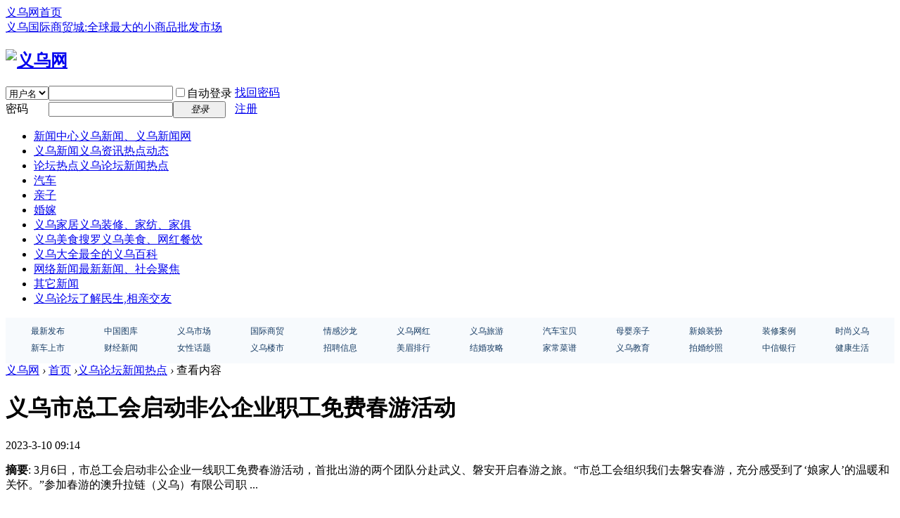

--- FILE ---
content_type: text/html; charset=gbk
request_url: http://www.yiwu.com.cn/article-106653-1.html
body_size: 21670
content:
<!DOCTYPE html PUBLIC "-//W3C//DTD XHTML 1.0 Transitional//EN" "http://www.w3.org/TR/xhtml1/DTD/xhtml1-transitional.dtd">
<html xmlns="http://www.w3.org/1999/xhtml">
<head>
<meta http-equiv="Content-Type" content="text/html; charset=gbk" />
<title>义乌市总工会启动非公企业职工免费春游活动-义乌网</title>

<meta name="keywords" content="义乌市总工会启动非公企业职工免费春游活动" />
<meta name="description" content="3月6日，市总工会启动非公企业一线职工免费春游活动，首批出游的两个团队分赴武义、磐安开启春游之旅。“市总工会组织我们去磐安春游，充分感受到了‘娘家人’的温暖和关怀。”参加春游的澳升拉链（义乌）有限公司职 ... " />
<meta name="generator" content="Discuz! X3.4" />
<meta name="author" content="Discuz! Team and Comsenz UI Team" />
<meta name="copyright" content="Discuz!" />
<meta name="MSSmartTagsPreventParsing" content="True" />
<meta http-equiv="MSThemeCompatible" content="Yes" />
<base href="http://www.yiwu.com.cn/" /><link rel="stylesheet" type="text/css" href="data/cache/style_1_common.css?zOU" /><link rel="stylesheet" type="text/css" href="data/cache/style_1_portal_view.css?zOU" /><link rel="stylesheet" id="css_extstyle" type="text/css" href="./template/default/style/t5/style.css" /><script type="text/javascript">var STYLEID = '1', STATICURL = 'static/', IMGDIR = 'static/image/common', VERHASH = 'zOU', charset = 'gbk', discuz_uid = '0', cookiepre = 'RSBi_62a0_', cookiedomain = '.yiwu.com.cn', cookiepath = '/', showusercard = '0', attackevasive = '0', disallowfloat = 'sendpm|newthread|reply|viewratings|viewwarning|viewthreadmod|viewvote|tradeorder|activity|debate|nav|usergroups|task', creditnotice = '', defaultstyle = './template/default/style/t5', REPORTURL = 'aHR0cDovL3d3dy55aXd1LmNvbS5jbi9hcnRpY2xlLTEwNjY1My0xLmh0bWw=', SITEURL = 'http://www.yiwu.com.cn/', JSPATH = 'data/cache/', CSSPATH = 'data/cache/style_', DYNAMICURL = '';</script>
<script src="data/cache/common.js?zOU" type="text/javascript"></script>
<meta name="application-name" content="义乌网" />
<meta name="msapplication-tooltip" content="义乌网" />
<meta name="msapplication-task" content="name=首页;action-uri=http://www.yiwu.com.cn/portal.php;icon-uri=http://www.yiwu.com.cn/static/image/common/portal.ico" /><meta name="msapplication-task" content="name=义乌论坛;action-uri=http://www.yiwu.com.cn/forum.php;icon-uri=http://www.yiwu.com.cn/static/image/common/bbs.ico" />
<script src="data/cache/portal.js?zOU" type="text/javascript"></script>
</head>

<body id="nv_portal" class="pg_view" onkeydown="if(event.keyCode==27) return false;">
<div id="append_parent"></div><div id="ajaxwaitid"></div>
<div id="toptb" class="cl">
<div class="wp">
<div class="z"><a href="/" >义乌网首页</a></div>
<div class="y">
<a id="switchblind" href="javascript:;" onclick="toggleBlind(this)" title="开启辅助访问" class="switchblind"></a>
<a href="/article-67244-1.html" >义乌国际商贸城:全球最大的小商品批发市场</a></div>
</div>
</div>

<div id="hd">
<div class="wp">
<div class="hdc cl"><h2><a href="./" title="义乌网"><img src="static/image/common/logo.png" alt="义乌网" border="0" /></a></h2><script src="data/cache/logging.js?zOU" type="text/javascript"></script>
<form method="post" autocomplete="off" id="lsform" action="member.php?mod=logging&amp;action=login&amp;loginsubmit=yes&amp;infloat=yes&amp;lssubmit=yes" onsubmit="return lsSubmit();">
<div class="fastlg cl">
<span id="return_ls" style="display:none"></span>
<div class="y pns">
<table cellspacing="0" cellpadding="0">
<tr>
<td>
<span class="ftid">
<select name="fastloginfield" id="ls_fastloginfield" width="40" tabindex="900">
<option value="username">用户名</option>
<option value="email">Email</option>
</select>
</span>
<script type="text/javascript">simulateSelect('ls_fastloginfield')</script>
</td>
<td><input type="text" name="username" id="ls_username" autocomplete="off" class="px vm" tabindex="901" /></td>
<td class="fastlg_l"><label for="ls_cookietime"><input type="checkbox" name="cookietime" id="ls_cookietime" class="pc" value="2592000" tabindex="903" />自动登录</label></td>
<td>&nbsp;<a href="javascript:;" onclick="showWindow('login', 'member.php?mod=logging&action=login&viewlostpw=1')">找回密码</a></td>
</tr>
<tr>
<td><label for="ls_password" class="z psw_w">密码</label></td>
<td><input type="password" name="password" id="ls_password" class="px vm" autocomplete="off" tabindex="902" /></td>
<td class="fastlg_l"><button type="submit" class="pn vm" tabindex="904" style="width: 75px;"><em>登录</em></button></td>
<td>&nbsp;<a href="member.php?mod=register" class="xi2 xw1">注册</a></td>
</tr>
</table>
<input type="hidden" name="formhash" value="ae9acc77" />
<input type="hidden" name="quickforward" value="yes" />
<input type="hidden" name="handlekey" value="ls" />
</div>
</div>
</form>

</div>

<div id="nv">

<ul><li id="mn_N218e" ><a href="/rdjj/" hidefocus="true" title="义乌新闻、义乌新闻网"  >新闻中心<span>义乌新闻、义乌新闻网</span></a></li><li id="mn_N97e2" ><a href="/ywxw/" hidefocus="true" title="义乌资讯热点动态"  >义乌新闻<span>义乌资讯热点动态</span></a></li><li id="mn_N101f" ><a href="/ywbbs/" hidefocus="true" title="义乌论坛新闻热点"  >论坛热点<span>义乌论坛新闻热点</span></a></li><li id="mn_N127c" ><a href="/car/" hidefocus="true"  >汽车</a></li><li id="mn_Nb2fa" ><a href="/baby/" hidefocus="true"  >亲子</a></li><li id="mn_N1253" ><a href="/marry/" hidefocus="true"  >婚嫁</a></li><li id="mn_N75b8" ><a href="/home/" hidefocus="true" title="义乌装修、家纺、家俱"  >义乌家居<span>义乌装修、家纺、家俱</span></a></li><li id="mn_N06d7" ><a href="/food/" hidefocus="true" title="搜罗义乌美食、网红餐饮"  >义乌美食<span>搜罗义乌美食、网红餐饮</span></a></li><li id="mn_N6323" ><a href="/dayiwu/" hidefocus="true" title="最全的义乌百科"  >义乌大全<span>最全的义乌百科</span></a></li><li id="mn_N1a42" ><a href="/wlxw/" hidefocus="true" title="最新新闻、社会聚焦"  >网络新闻<span>最新新闻、社会聚焦</span></a></li><li id="mn_Nacad" ><a href="/qtxw/" hidefocus="true"  >其它新闻</a></li><li id="mn_forum" ><a href="forum.php" hidefocus="true" title="了解民生,相亲交友"  >义乌论坛<span>了解民生,相亲交友</span></a></li></ul>
</div>
<div id="mu" class="cl">
</div><div class="a_mu"><table border="0" width="100%" cellspacing="1" style="border-collapse: collapse" id="table1" bordercolor="#DFDFDF" height="65">
	<tr>
		<td align="center" bgcolor="#F7FAFD">
		<table border="0" width="99%" cellspacing="1" id="table2" height="50">
			<tr>
				<td align="center">
				<font color="#183D65" style="font-size: 9pt">
                 <a href="/news/" style="text-decoration: none">
				<font color="#183D65">最新发布</font></a></font></td>
				<td align="center"><font style="font-size: 9pt">
				<a href="http://tu.yiwu.com.cn" style="text-decoration: none">
				<font color="#183D65">中国图库</font></a></font></td>
				<td align="center"><font style="font-size: 9pt">
				<a href="/ywxspsc" style="text-decoration: none">
				<font color="#183D65">义乌市场</font></a></font></td>
				<td align="center">
				<a href="/gjsmc" style="text-decoration: none">
				<font color="#183D65" style="font-size: 9pt">国际商贸</font></a></td>
				<td align="center">
				<a href="/marry/emotion" style="text-decoration: none">
				<font color="#183D65" style="font-size: 9pt">情感沙龙</font></a></td>
				<td align="center">
				<a href="/dayiwu/ywwh" style="text-decoration: none">
				<font color="#183D65" style="font-size: 9pt">义乌网红</font></a></td>
				<td align="center"><font style="font-size: 9pt">
				<a href="/dayiwu/travel" style="text-decoration: none">
				<font color="#183D65">义乌旅游</font></a></font></td>
				<td align="center">
				<a href="/car/qcbb" style="text-decoration: none">
				<font color="#183D65" style="font-size: 9pt">汽车宝贝</font></a></td>
				<td align="center"><font style="font-size: 9pt">
				<a href="/baby/zmm" style="text-decoration: none">
				<font color="#183D65">母婴亲子</font></a></font></td>
				<td align="center">
				<a href="/marry/hqfw" style="text-decoration: none">
				<font color="#183D65" style="font-size: 9pt">新娘装扮</font></a></td>
				<td align="center">
				<a href="/home/zxal" style="text-decoration: none">
				<font color="#183D6" style="font-size: 9pt">装修案例</font></a></td>
				<td align="center">
				<a href="/ssyw" style="text-decoration: none">
				<font color="#183D65" style="font-size: 9pt">时尚义乌</font></a></td>
			</tr>
			<tr>
                                                                 <td align="center">
				<a href="/car/xcss" style="text-decoration: none">
				<font color="#183D65" style="font-size: 9pt">新车上市</font></a></td>
                                                                <td align="center">
				<a href="/rdjj/finance" style="text-decoration: none">
				<font color="#183D65" style="font-size: 9pt">财经新闻</font></a></td>
				<td align="center">
				<a href="/nvht" style="text-decoration: none">
				<font color="#183D65" style="font-size: 9pt">女性话题</font></a></td>
				<td align="center">
				<a href="/dayiwu/ywxlp" style="text-decoration: none">
				<font color="#183D65" style="font-size: 9pt">义乌楼市</font></a></td>
				<td align="center">
				<a href="/zph" style="text-decoration: none">
				<font color="#183D65" style="font-size: 9pt">招聘信息</font></a></td>
				<td align="center">
				<font color="#183D65" style="font-size: 9pt">
				<a style="text-decoration: none" href="/ywnh/mnphb">
				<font color="#183D65">美眉排行</font></a></font></td>
				<td align="center">
				<a href="/marry/djxn" style="text-decoration: none">
				<font color="#183D65" style="font-size: 9pt">结婚攻略</font></a></td>
				<td align="center">
				<a href="/food/rccp" style="text-decoration: none">
				<font color="#183D65" style="font-size: 9pt">家常菜谱</font></a></td>
				<td align="center">
				<a href="/dayiwu/edu" style="text-decoration: none">
				<font color="#183D65" style="font-size: 9pt">义乌教育</font></a></td>
				<td align="center">
				<font style="font-size: 9pt">
				<a href="/marry/hunsha" style="text-decoration: none">
				<font color="#183D65">拍婚纱照</font></a></font></td>
				<td align="center">
				<font color="#183D65" style="font-size: 9pt">
				<a style="text-decoration: none" href="/zxyh">
				<font color="#183D60">中信银行</font></a></font></td>
				<td align="center">
				<a style="text-decoration: none" href="/yixun">
                 <font color="#183D6" style="font-size: 9pt">健康生活</font></a></font></td>
			</tr>
		</table>
		</td>
	</tr>
</table></div></div>
</div>


<div id="wp" class="wp">
<script src="data/cache/forum_viewthread.js?zOU" type="text/javascript"></script>
<script type="text/javascript">zoomstatus = parseInt(1), imagemaxwidth = '600', aimgcount = new Array();</script>
<div id="pt" class="bm cl">
<div class="z">
<a href="./" class="nvhm" title="首页">义乌网</a> <em>&rsaquo;</em>
<a href="portal.php">首页</a> <em>&rsaquo;</em><a href="http://www.yiwu.com.cn/ywbbs/">义乌论坛新闻热点</a> <em>&rsaquo;</em>
查看内容
</div>
</div>

<style id="diy_style" type="text/css">#frame1Cyc6q {  border:0px !important;}</style>
<div class="wp">
<!--[diy=diy1]--><div id="diy1" class="area"></div><!--[/diy]-->
</div>
<div id="ct" class="ct2 wp cl">
<div class="mn">
<div class="bm vw">
<div class="h hm">
<h1 class="ph">义乌市总工会启动非公企业职工免费春游活动 </h1>
<p class="xg1">
2023-3-10 09:14</p>
</div>

<!--[diy=diysummarytop]--><div id="diysummarytop" class="area"></div><!--[/diy]-->

<div class="s"><div><strong>摘要</strong>: 3月6日，市总工会启动非公企业一线职工免费春游活动，首批出游的两个团队分赴武义、磐安开启春游之旅。“市总工会组织我们去磐安春游，充分感受到了‘娘家人’的温暖和关怀。”参加春游的澳升拉链（义乌）有限公司职 ...</div></div>
<!--[diy=diysummarybottom]--><div id="diysummarybottom" class="area"></div><!--[/diy]-->

<div class="d">

<!--[diy=diycontenttop]--><div id="diycontenttop" class="area"></div><!--[/diy]-->

<table cellpadding="0" cellspacing="0" class="vwtb"><tr><td id="article_content"><p style="margin: 30px 0px; padding: 0px; text-indent: 2em; line-height: 27px; color: rgb(55, 53, 53); font-family: &quot;Microsoft Yahei&quot;, &quot;Helvetica Neue&quot;, Helvetica, Arial, sans-serif; background-color: rgb(255, 255, 255);">3月6日，市总工会启动非公企业一线职工免费春游活动，首批出游的两个团队分赴武义、磐安开启春游之旅。</p><p style="margin: 30px 0px; padding: 0px; text-indent: 2em; line-height: 27px; color: rgb(55, 53, 53); font-family: &quot;Microsoft Yahei&quot;, &quot;Helvetica Neue&quot;, Helvetica, Arial, sans-serif; background-color: rgb(255, 255, 255);">“市总工会组织我们去磐安春游，充分感受到了‘娘家人’的温暖和关怀。”参加春游的澳升拉链（义乌）有限公司职工陈师傅说，市总工会开展免费春游活动，让职工平时紧张的身心得到了有效放松，这样的团队活动，既能欣赏美丽自然风光，又能增进彼此的交流和友谊，感到十分开心与幸福。</p><p style="margin: 30px 0px; padding: 0px; text-indent: 2em; line-height: 27px; color: rgb(55, 53, 53); font-family: &quot;Microsoft Yahei&quot;, &quot;Helvetica Neue&quot;, Helvetica, Arial, sans-serif; background-color: rgb(255, 255, 255);">据悉，非公企业一线职工免费春游活动是助推乡村振兴，复苏文旅产业，增强工会组织凝聚力、向心力，引导非公企业职工快乐工作、健康生活的一项民生工程，也是市总工会连续开展多年的品牌活动。</p></td></tr></table>

<!--[diy=diycontentbottom]--><div id="diycontentbottom" class="area"></div><!--[/diy]-->

<script src="data/cache/home.js?zOU" type="text/javascript"></script>
<div id="click_div"><table cellpadding="0" cellspacing="0" class="atd">
<tr></tr>
</table>
<script type="text/javascript">
function errorhandle_clickhandle(message, values) {
if(values['id']) {
showCreditPrompt();
show_click(values['idtype'], values['id'], values['clickid']);
}
}
</script>

</div>


<!--[diy=diycontentclickbottom]--><div id="diycontentclickbottom" class="area"></div><!--[/diy]-->

</div>

<div class="o cl ptm pbm">
<a href="home.php?mod=spacecp&amp;ac=favorite&amp;type=article&amp;id=106653&amp;handlekey=favoritearticlehk_106653" id="a_favorite" onclick="showWindow(this.id, this.href, 'get', 0);" class="oshr ofav">收藏</a>
<a href="misc.php?mod=invite&amp;action=article&amp;id=106653" id="a_invite" onclick="showWindow('invite', this.href, 'get', 0);" class="oshr oivt">邀请</a>
</div>
<div class="pren pbm cl">
<em>上一篇：<a href="article-106652-1.html">人大代表“摆摊”服务解民忧</a></em><em>下一篇：<a href="article-106654-1.html">来料加工助“共富”</a></em></div>
</div>

<!--[diy=diycontentrelatetop]--><div id="diycontentrelatetop" class="area"><div id="frame1Cyc6q" class=" frame move-span cl frame-1"><div id="frame1Cyc6q_left" class="column frame-1-c"><div id="frame1Cyc6q_left_temp" class="move-span temp"></div><div id="portal_block_2445" class="block move-span"><div id="portal_block_2445_content" class="dxb_bc"><a href="article-127197-1.html" target="_blank"><img src="data/attachment/block/8b/8b97833d668f4e5f84cb2f1b86bb6db4.jpg" width="134" height="60" alt="稠江街道： 城市当课堂 探险即成长" /></a>  &#160;<a href="article-127195-1.html" target="_blank"><img src="data/attachment/block/1d/1d4d3e27216abf428ee368b69edde913.jpg" width="134" height="60" alt="义乌“双星”耀全运 体教融合育英才" /></a>  &#160;<a href="article-127181-1.html" target="_blank"><img src="data/attachment/block/00/00eec8aec39a267ea6f735ba379243a6.jpg" width="134" height="60" alt="乡音暖桑梓 沪上名医返义送健康" /></a>  &#160;<a href="article-127178-1.html" target="_blank"><img src="data/attachment/block/15/153fcb982553448970a84d7b740857a2.jpg" width="134" height="60" alt="义乌学子秋假图鉴： 秋日“充电”，成长在窗外" /></a>  &#160;<a href="article-127157-1.html" target="_blank"><img src="data/attachment/block/2e/2ee2cabd28c3a4e5eceae6439b67244d.jpg" width="134" height="60" alt="资环集团： 全程“在线”，护航“义马”" /></a>  &#160;</div></div></div></div></div><!--[/diy]-->
<!--[diy=diycontentrelate]--><div id="diycontentrelate" class="area"></div><!--[/diy]-->


<!--[diy=diycontentcomment]--><div id="diycontentcomment" class="area"></div><!--[/diy]-->


</div>
<div class="sd pph">


<div class="drag">
<!--[diy=diyrighttop]--><div id="diyrighttop" class="area"></div><!--[/diy]-->
</div>

<div class="bm">
<div class="bm_h cl">
<h2>相关分类</h2>
</div>
<div class="bm_c">
<ul class="xl xl2 cl"><li><a href="http://www.yiwu.com.cn/baby/">亲子</a></li>
<li><a href="http://www.yiwu.com.cn/marry/">婚嫁</a></li>
<li><a href="http://www.yiwu.com.cn/food/">美食</a></li>
<li><a href="http://www.yiwu.com.cn/home/">家居</a></li>
<li><a href="http://www.yiwu.com.cn/rencai/">人才</a></li>
<li><a href="http://www.yiwu.com.cn/ywnh/">漂亮女孩</a></li>
<li><a href="http://www.yiwu.com.cn/car/">汽车</a></li>
<li><a href="http://www.yiwu.com.cn/rdjj/">新闻热点</a></li>
<li><a href="http://www.yiwu.com.cn/topyiwu/">义乌排行榜</a></li>
<li><a href="http://www.yiwu.com.cn/dayiwu/">义乌信息大全</a></li>
<li><a href="http://www.yiwu.com.cn/yixun/">健康生活</a></li>
<li><a href="http://www.yiwu.com.cn/zxyh/">中信银行</a></li>
<li><a href="http://www.yiwu.com.cn/ssyw/">时尚义乌</a></li>
<li><a href="http://www.yiwu.com.cn/ywxspsc/">义乌小商品批发市场信息专区</a></li>
<li><a href="http://www.yiwu.com.cn/pacx/">平安产险</a></li>
<li><a href="http://www.yiwu.com.cn/gjsmc/">义乌国际商贸城</a></li>
<li><a href="http://www.yiwu.com.cn/nvht/">女性话题</a></li>
<li><a href="http://www.yiwu.com.cn/qtxw/">其他新闻</a></li>
<li><a href="http://www.yiwu.com.cn/wlxw/">网络新闻</a></li>
<li><a href="http://www.yiwu.com.cn/ywbbs/">义乌论坛新闻热点</a></li>
<li><a href="http://www.yiwu.com.cn/ywxw/">义乌新闻</a></li>
<li><a href="http://www.yiwu.com.cn/zph/">招聘会</a></li>
<li><a href="http://www.yiwu.com.cn/news/">最新发布</a></li>
</ul>
</div>
</div>

<div class="drag">
<!--[diy=diy2]--><div id="diy2" class="area"><div id="frameFR5K6N" class="frame move-span cl frame-1"><div class="title frame-title"><span class="titletext">热点聚焦</span></div><div id="frameFR5K6N_left" class="column frame-1-c"><div id="frameFR5K6N_left_temp" class="move-span temp"></div><div id="portal_block_2443" class="block move-span"><div id="portal_block_2443_content" class="dxb_bc"><ul><li>
<div><a href="article-127194-1.html" target="_blank"><img src="data/attachment/block/ae/ae9158343f5348064b817fa84818e8c3.jpg" width="220" height="100" /></a></div>
<p><a href="article-127194-1.html" target="_blank">建投集团：以党建“执行力”激发高质量发展</a></p>
</li><li>
<div><a href="article-127172-1.html" target="_blank"><img src="data/attachment/block/26/264dcde37ccaae0b529a534308e1d6df.jpg" width="220" height="100" /></a></div>
<p><a href="article-127172-1.html" target="_blank">义乌无人机，往何处“飞”？ 乘低空之翼绘</a></p>
</li></ul></div></div><div id="portal_block_2444" class="block move-span"><div id="portal_block_2444_content" class="dxb_bc"><div class="module cl xl xl1">
<ul><li><a href="article-127192-1.html" title="首届中国（浙江）跨境电商进出口交易会落幕" target="_blank">首届中国（浙江）跨境电商进出口交易会落幕</a></li><li><a href="article-127191-1.html" title="市十六届人大常委会举行第三十二次会议" target="_blank">市十六届人大常委会举行第三十二次会议</a></li><li><a href="article-127190-1.html" title="市政协召开十四届十八次常委会会议" target="_blank">市政协召开十四届十八次常委会会议</a></li><li><a href="article-127189-1.html" title="市政协召开十四届三十六次主席会议" target="_blank">市政协召开十四届三十六次主席会议</a></li><li><a href="article-127171-1.html" title="我市前10月经济运行保持良好态势" target="_blank">我市前10月经济运行保持良好态势</a></li><li><a href="article-127170-1.html" title="义乌推动个体经济腾飞再提速" target="_blank">义乌推动个体经济腾飞再提速</a></li><li><a href="article-127169-1.html" title="以人大履职新成效 助推“十五五”高质量发展" target="_blank">以人大履职新成效 助推“十五五”高质量发</a></li><li><a href="article-127168-1.html" title="市人大常委会举行问政面对面" target="_blank">市人大常委会举行问政面对面</a></li><li><a href="article-127143-1.html" title="前10月义乌直播带货超去年全年" target="_blank">前10月义乌直播带货超去年全年</a></li><li><a href="article-127142-1.html" title="义乌高架站房建设全速推进" target="_blank">义乌高架站房建设全速推进</a></li></ul>
</div></div></div></div></div></div><!--[/diy]-->
</div>


</div>
</div>


<div class="wp mtn">
<!--[diy=diy3]--><div id="diy3" class="area"></div><!--[/diy]-->
</div>
<input type="hidden" id="portalview" value="1">	</div>
<div id="ft" class="wp cl">
<div id="flk" class="y">
<p>
<strong><a href="http://www.yiwu.com.cn" target="_blank">义乌网</a></strong>
<script>
var _hmt = _hmt || [];
(function() {
  var hm = document.createElement("script");
  hm.src = "https://hm.baidu.com/hm.js?8ec1aec544e8f6985a6b4e428bc3c2ba";
  var s = document.getElementsByTagName("script")[0]; 
  s.parentNode.insertBefore(hm, s);
})();
</script></p>
<p class="xs0">
GMT+8, 2025-11-30 23:17<span id="debuginfo">
</span>
</p>
</div>
<div id="frt">

</div></div>
<script src="home.php?mod=misc&ac=sendmail&rand=1764515821" type="text/javascript"></script>

<div id="scrolltop">
<span hidefocus="true"><a title="返回顶部" onclick="window.scrollTo('0','0')" class="scrolltopa" ><b>返回顶部</b></a></span>
</div>
<script type="text/javascript">_attachEvent(window, 'scroll', function () { showTopLink(); });checkBlind();</script>
</body>
</html>
